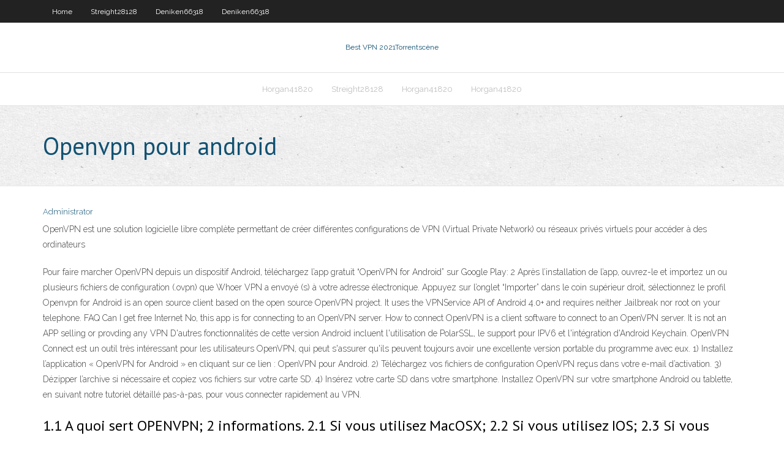

--- FILE ---
content_type: text/html; charset=utf-8
request_url: https://supervpnqbqp.netlify.app/horgan41820qa/openvpn-pour-android-zo.html
body_size: 3788
content:
<!DOCTYPE html><html class=" js flexbox flexboxlegacy canvas canvastext webgl no-touch geolocation postmessage no-websqldatabase indexeddb hashchange history draganddrop websockets rgba hsla multiplebgs backgroundsize borderimage borderradius boxshadow textshadow opacity cssanimations csscolumns cssgradients cssreflections csstransforms csstransforms3d csstransitions fontface generatedcontent video audio localstorage sessionstorage webworkers no-applicationcache svg inlinesvg smil svgclippaths"><head>
<meta charset="UTF-8">
<meta name="viewport" content="width=device-width">
<link rel="profile" href="//gmpg.org/xfn/11">
<!--[if lt IE 9]>

<![endif]-->
<title>Openvpn pour android jfkzd</title>
<link rel="dns-prefetch" href="//fonts.googleapis.com">
<link rel="dns-prefetch" href="//s.w.org">
<link rel="stylesheet" id="wp-block-library-css" href="https://supervpnqbqp.netlify.app/wp-includes/css/dist/block-library/style.min.css?ver=5.3" type="text/css" media="all">
<link rel="stylesheet" id="exblog-parent-style-css" href="https://supervpnqbqp.netlify.app/wp-content/themes/experon/style.css?ver=5.3" type="text/css" media="all">
<link rel="stylesheet" id="exblog-style-css" href="https://supervpnqbqp.netlify.app/wp-content/themes/exblog/style.css?ver=1.0.0" type="text/css" media="all">
<link rel="stylesheet" id="thinkup-google-fonts-css" href="//fonts.googleapis.com/css?family=PT+Sans%3A300%2C400%2C600%2C700%7CRaleway%3A300%2C400%2C600%2C700&amp;subset=latin%2Clatin-ext" type="text/css" media="all">
<link rel="stylesheet" id="prettyPhoto-css" href="https://supervpnqbqp.netlify.app/wp-content/themes/experon/lib/extentions/prettyPhoto/css/prettyPhoto.css?ver=3.1.6" type="text/css" media="all">
<link rel="stylesheet" id="thinkup-bootstrap-css" href="https://supervpnqbqp.netlify.app/wp-content/themes/experon/lib/extentions/bootstrap/css/bootstrap.min.css?ver=2.3.2" type="text/css" media="all">
<link rel="stylesheet" id="dashicons-css" href="https://supervpnqbqp.netlify.app/wp-includes/css/dashicons.min.css?ver=5.3" type="text/css" media="all">
<link rel="stylesheet" id="font-awesome-css" href="https://supervpnqbqp.netlify.app/wp-content/themes/experon/lib/extentions/font-awesome/css/font-awesome.min.css?ver=4.7.0" type="text/css" media="all">
<link rel="stylesheet" id="thinkup-shortcodes-css" href="https://supervpnqbqp.netlify.app/wp-content/themes/experon/styles/style-shortcodes.css?ver=1.3.10" type="text/css" media="all">
<link rel="stylesheet" id="thinkup-style-css" href="https://supervpnqbqp.netlify.app/wp-content/themes/exblog/style.css?ver=1.3.10" type="text/css" media="all">
<link rel="stylesheet" id="thinkup-responsive-css" href="https://supervpnqbqp.netlify.app/wp-content/themes/experon/styles/style-responsive.css?ver=1.3.10" type="text/css" media="all">


<meta name="generator" content="WordPress 5.3">

</head>
<body class="archive category  category-17 layout-sidebar-none layout-responsive header-style1 blog-style1">
<div id="body-core" class="hfeed site">
	<header id="site-header">
	<div id="pre-header">
		<div class="wrap-safari">
		<div id="pre-header-core" class="main-navigation">
		<div id="pre-header-links-inner" class="header-links"><ul id="menu-top" class="menu"><li id="menu-item-100" class="menu-item menu-item-type-custom menu-item-object-custom menu-item-home menu-item-483"><a href="https://supervpnqbqp.netlify.app">Home</a></li><li id="menu-item-67" class="menu-item menu-item-type-custom menu-item-object-custom menu-item-home menu-item-100"><a href="https://supervpnqbqp.netlify.app/streight28128belu/">Streight28128</a></li><li id="menu-item-180" class="menu-item menu-item-type-custom menu-item-object-custom menu-item-home menu-item-100"><a href="https://supervpnqbqp.netlify.app/deniken66318hy/">Deniken66318</a></li><li id="menu-item-977" class="menu-item menu-item-type-custom menu-item-object-custom menu-item-home menu-item-100"><a href="https://supervpnqbqp.netlify.app/deniken66318hy/">Deniken66318</a></li></ul></div>			
		</div>
		</div>
		</div>
		<!-- #pre-header -->

		<div id="header">
		<div id="header-core">

			<div id="logo">
			<a rel="home" href="https://supervpnqbqp.netlify.app/"><span rel="home" class="site-title" title="Best VPN 2021">Best VPN 2021</span><span class="site-description" title="VPN 2021">Torrentscène</span></a></div>

			<div id="header-links" class="main-navigation">
			<div id="header-links-inner" class="header-links">
		<ul class="menu">
		<li></li><li id="menu-item-801" class="menu-item menu-item-type-custom menu-item-object-custom menu-item-home menu-item-100"><a href="https://supervpnqbqp.netlify.app/horgan41820qa/">Horgan41820</a></li><li id="menu-item-272" class="menu-item menu-item-type-custom menu-item-object-custom menu-item-home menu-item-100"><a href="https://supervpnqbqp.netlify.app/streight28128belu/">Streight28128</a></li><li id="menu-item-313" class="menu-item menu-item-type-custom menu-item-object-custom menu-item-home menu-item-100"><a href="https://supervpnqbqp.netlify.app/horgan41820qa/">Horgan41820</a></li><li id="menu-item-559" class="menu-item menu-item-type-custom menu-item-object-custom menu-item-home menu-item-100"><a href="https://supervpnqbqp.netlify.app/horgan41820qa/">Horgan41820</a></li></ul></div>
			</div>
			<!-- #header-links .main-navigation -->

			<div id="header-nav"><a class="btn-navbar" data-toggle="collapse" data-target=".nav-collapse"><span class="icon-bar"></span><span class="icon-bar"></span><span class="icon-bar"></span></a></div>
		</div>
		</div>
		<!-- #header -->
		
		<div id="intro" class="option1"><div class="wrap-safari"><div id="intro-core"><h1 class="page-title"><span>Openvpn pour android</span></h1></div></div></div>
	</header>
	<!-- header -->	
	<div id="content">
	<div id="content-core">

		<div id="main">
		<div id="main-core">
	<div id="container" class="masonry" style="position: relative; height: 1239.39px;">
		<div class="blog-grid element column-1 masonry-brick" style="position: absolute; left: 0px; top: 0px;">
		<header class="entry-header"><div class="entry-meta"><span class="author"><a href="https://supervpnqbqp.netlify.app/posts2.html" title="View all posts by Publisher" rel="author">Administrator</a></span></div><div class="clearboth"></div></header><!-- .entry-header -->
		<div class="entry-content">
<p>OpenVPN est une solution logicielle libre complète permettant de créer différentes configurations de VPN (Virtual Private Network) ou réseaux privés virtuels pour accéder à des ordinateurs</p>
<p>Pour faire marcher OpenVPN depuis un dispositif Android, téléchargez l’app gratuit “OpenVPN for Android” sur Google Play: 2 Après l’installation de l’app, ouvrez-le et importez un ou plusieurs fichiers de configuration (.ovpn) que Whoer VPN a envoyé (s) à votre adresse électronique. Appuyez sur l’onglet “Importer” dans le coin supérieur droit, sélectionnez le profil Openvpn for Android is an open source client based on the open source OpenVPN project. It uses the VPNService API of Android 4.0+ and requires neither Jailbreak nor root on your telephone. FAQ Can I get free Internet No, this app is for connecting to an OpenVPN server. How to connect OpenVPN is a client software to connect to an OpenVPN server. It is not an APP selling or provding any VPN   D'autres fonctionnalités de cette version Android incluent l'utilisation de PolarSSL, le support pour IPV6 et l'intégration d'Android Keychain. OpenVPN Connect est un outil très intéressant pour les utilisateurs OpenVPN, qui peut s'assurer qu'ils peuvent toujours avoir une excellente version portable du programme avec eux.  1) Installez l’application « OpenVPN for Android » en cliquant sur ce lien : OpenVPN pour Android. 2) Téléchargez vos fichiers de configuration OpenVPN reçus dans votre e-mail d’activation. 3) Dézipper l’archive si nécessaire et copiez vos fichiers sur votre carte SD. 4) Insérez votre carte SD dans votre smartphone.  Installez OpenVPN sur votre smartphone Android ou tablette, en suivant notre tutoriel détaillé pas-à-pas, pour vous connecter rapidement au VPN. </p>
<h2>1.1 A quoi sert OPENVPN; 2 informations. 2.1 Si vous utilisez MacOSX; 2.2 Si vous utilisez IOS; 2.3 Si vous utilisez Ubuntu; 2.4 Si vous utilisez Android; 2.5 Prérequis. 2.5.1 Télécharger OpenVPN; 2.6 Activation du service VPN dans Windows; 2.7 Lancer le service OPENVPN; 2.8 Récupérer le fichier de configuration Seedbox pour Openvpn</h2>
<p>Téléchargez OpenVPN for Android pour Android sur Aptoide dès maintenant ! Note utilisateurs pour OpenVPN for Android : 4.44 ★ Pour vous connecter à un serveur, il suffit de faire un clic droit sur l’icône OpenVPN dans la barre des tâches &gt; passer la souris sur le serveur de votre choix &gt; Connecter. Il vous sera demandé de saisir un nom d’utilisateur et un mot de passe qui vous sont en principe communiqués par le …</p>
<h3>Lancer le service OPENVPN. Retournez sur votre bureau, faites un clic droit sur l'icône OpenVPN et Exécuter en tant qu'administrateur. Une icône, reprenant le logo D'OpenVPN doit maintenant se trouver dans la barre de tâche. Récupérer le fichier de configuration Seedbox pour Openvpn </h3>
<p>OpenVPN for Android - Complet en vedette open source client OpenVPN pour Android. Openvpn for Android is an open source client based on the open source OpenVPN project. It uses the VPNService API of Android 4.0+ and requires neither Jailbreak nor root … 1) Installez l’application « OpenVPN for Android » en cliquant sur ce lien : OpenVPN pour Android. 2) Téléchargez vos fichiers de configuration OpenVPN reçus dans votre e-mail d’activation. 3) Dézipper l’archive si nécessaire et copiez vos fichiers sur votre carte SD. … 27/04/2018 Lancez OpenVPN pour Android et tapez sur + pour importer les profils que vous avez téléchargés. 4. Cliquez sur Import et naviguez jusqu’au dossier ou vous avez sauvegardé les profils OpenVPN et sélectionnez les serveurs que vous voulez importer. 5. Cliquez sur le profil importé . 6. Usename: votre nom de compte pour le VPN Password: votre mot de passe pour le VPN (n’oubliez pas que OpenVPN pour le fichier APK Android Informations:</p>
<ul><li></li><li></li><li></li><li></li><li></li><li></li><li></li><li></li><li></li><li></li><li></li></ul>
		</div><!-- .entry-content --><div class="clearboth"></div><!-- #post- -->
</div></div><div class="clearboth"></div>
<nav class="navigation pagination" role="navigation" aria-label="Записи">
		<h2 class="screen-reader-text">Stories</h2>
		<div class="nav-links"><span aria-current="page" class="page-numbers current">1</span>
<a class="page-numbers" href="https://supervpnqbqp.netlify.app/horgan41820qa/">2</a>
<a class="next page-numbers" href="https://supervpnqbqp.netlify.app/posts1.php"><i class="fa fa-angle-right"></i></a></div>
	</nav>
</div><!-- #main-core -->
		</div><!-- #main -->
			</div>
	</div><!-- #content -->
	<footer>
		<div id="footer"><div id="footer-core" class="option2"><div id="footer-col1" class="widget-area one_half">		<aside class="widget widget_recent_entries">		<h3 class="footer-widget-title"><span>New Posts</span></h3>		<ul>
					<li>
					<a href="https://supervpnqbqp.netlify.app/horgan41820qa/quest-ce-que-la-pkche-au-chat-sur-internet-pe">Quest-ce que la pêche au chat sur internet</a>
					</li><li>
					<a href="https://supervpnqbqp.netlify.app/horgan41820qa/temps-dantenne-des-oscars-2020-147">Temps dantenne des oscars 2020</a>
					</li><li>
					<a href="https://supervpnqbqp.netlify.app/horgan41820qa/la-meilleure-tyly-en-direct-pour-kodi-myme">La meilleure télé en direct pour kodi</a>
					</li><li>
					<a href="https://supervpnqbqp.netlify.app/horgan41820qa/dysactiver-le-bouclier-avast-p2p-344">Désactiver le bouclier avast p2p</a>
					</li><li>
					<a href="https://supervpnqbqp.netlify.app/deniken66318hy/connexion-par-dyfaut-a-netopia-3000-251">Connexion par défaut à netopia 3000</a>
					</li>
					</ul>
		</aside></div>
		<div id="footer-col2" class="widget-area last one_half"><aside class="widget widget_recent_entries"><h3 class="footer-widget-title"><span>Top Posts</span></h3>		<ul>
					<li>
					<a href="https://loadsloadsuqhbj.web.app/missing-scomparso-film-completo-zyjy.html">Comment se rendre à pirate bay</a>
					</li><li>
					<a href="https://magalibmhva.web.app/comment-installer-facebook-sur-mon-pc-2257.html">Est tubi tv safe</a>
					</li><li>
					<a href="https://newsfilesrwzkk.web.app/convertir-dvd-en-mp4-gratuit-ca.html">Vader streams reddit</a>
					</li><li>
					<a href="https://magalibraryjnpo.web.app/tylycharger-mac-os-1067-4030.html">Avis avast pour mac</a>
					</li><li>
					<a href="https://usenetsoftsvxawl.web.app/convertir-vidyo-3gp-en-avi-ci.html">Comment contourner la limite de bande passante</a>
					</li>
					</ul>
		</aside></div></div></div><!-- #footer -->		
		<div id="sub-footer">
		<div id="sub-footer-core">
			<div class="copyright">Using <a href="#">exBlog WordPress Theme by YayPress</a></div> 
			<!-- .copyright --><!-- #footer-menu -->
		</div>
		</div>
	</footer><!-- footer -->
</div><!-- #body-core -->










</body></html>